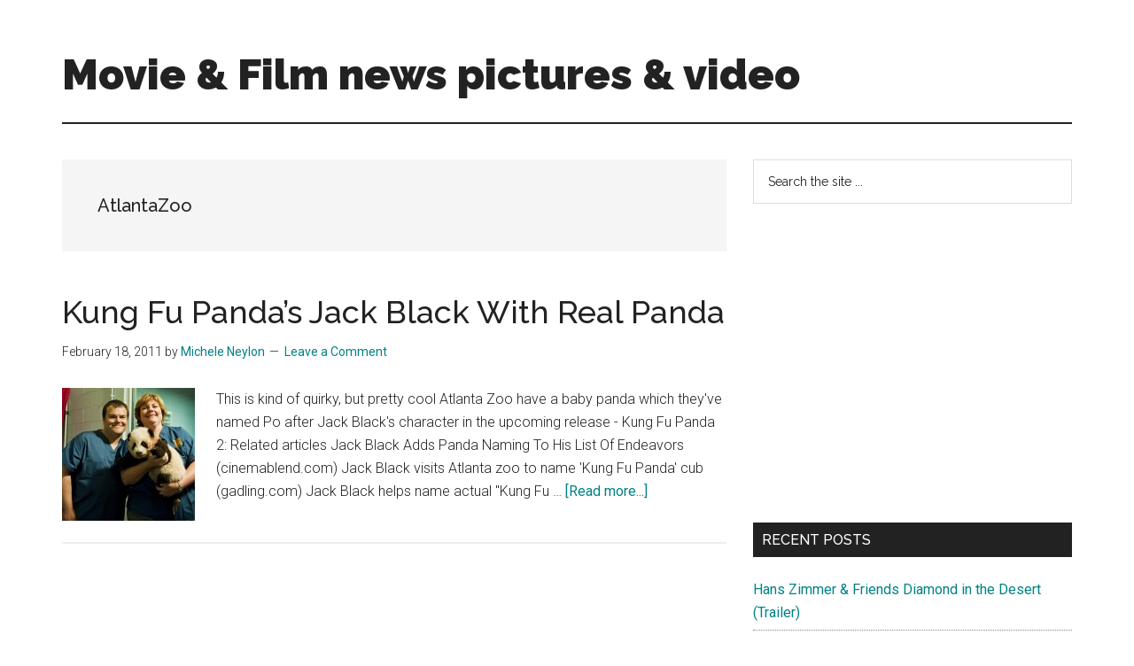

--- FILE ---
content_type: text/html; charset=UTF-8
request_url: https://comingsoon.ie/tag/atlantazoo/
body_size: 14875
content:
<!DOCTYPE html>
<html lang="en-US">
<head >
<meta charset="UTF-8" />
<meta name="viewport" content="width=device-width, initial-scale=1" />
<meta name='robots' content='index, follow, max-image-preview:large, max-snippet:-1, max-video-preview:-1' />

	<!-- This site is optimized with the Yoast SEO Premium plugin v26.6 (Yoast SEO v26.6) - https://yoast.com/wordpress/plugins/seo/ -->
	<title>AtlantaZoo Archives - Movie &amp; Film news pictures &amp; video</title>
	<link rel="canonical" href="https://comingsoon.ie/tag/atlantazoo/" />
	<meta property="og:locale" content="en_US" />
	<meta property="og:type" content="article" />
	<meta property="og:title" content="AtlantaZoo Archives" />
	<meta property="og:url" content="https://comingsoon.ie/tag/atlantazoo/" />
	<meta property="og:site_name" content="Movie &amp; Film news pictures &amp; video" />
	<meta name="twitter:card" content="summary_large_image" />
	<meta name="twitter:site" content="@filmsie" />
	<script type="application/ld+json" class="yoast-schema-graph">{"@context":"https://schema.org","@graph":[{"@type":"CollectionPage","@id":"https://comingsoon.ie/tag/atlantazoo/","url":"https://comingsoon.ie/tag/atlantazoo/","name":"AtlantaZoo Archives - Movie &amp; Film news pictures &amp; video","isPartOf":{"@id":"https://comingsoon.ie/#website"},"breadcrumb":{"@id":"https://comingsoon.ie/tag/atlantazoo/#breadcrumb"},"inLanguage":"en-US"},{"@type":"BreadcrumbList","@id":"https://comingsoon.ie/tag/atlantazoo/#breadcrumb","itemListElement":[{"@type":"ListItem","position":1,"name":"Home","item":"https://comingsoon.ie/"},{"@type":"ListItem","position":2,"name":"AtlantaZoo"}]},{"@type":"WebSite","@id":"https://comingsoon.ie/#website","url":"https://comingsoon.ie/","name":"Movie &amp; Film news pictures &amp; video","description":"Upcoming Films and movies - coming soon to a screen near you!","potentialAction":[{"@type":"SearchAction","target":{"@type":"EntryPoint","urlTemplate":"https://comingsoon.ie/?s={search_term_string}"},"query-input":{"@type":"PropertyValueSpecification","valueRequired":true,"valueName":"search_term_string"}}],"inLanguage":"en-US"}]}</script>
	<!-- / Yoast SEO Premium plugin. -->


<link rel='dns-prefetch' href='//ssl.p.jwpcdn.com' />
<link rel='dns-prefetch' href='//www.googletagmanager.com' />
<link rel='dns-prefetch' href='//fonts.googleapis.com' />
<link rel='dns-prefetch' href='//pagead2.googlesyndication.com' />
<link rel="alternate" type="application/rss+xml" title="Movie &amp; Film news pictures &amp; video &raquo; Feed" href="https://comingsoon.ie/feed/" />
<link rel="alternate" type="application/rss+xml" title="Movie &amp; Film news pictures &amp; video &raquo; Comments Feed" href="https://comingsoon.ie/comments/feed/" />
<link rel="alternate" type="application/rss+xml" title="Movie &amp; Film news pictures &amp; video &raquo; AtlantaZoo Tag Feed" href="https://comingsoon.ie/tag/atlantazoo/feed/" />
		<!-- This site uses the Google Analytics by MonsterInsights plugin v9.11.1 - Using Analytics tracking - https://www.monsterinsights.com/ -->
							<script src="//www.googletagmanager.com/gtag/js?id=G-P32ZJRPD9K"  data-cfasync="false" data-wpfc-render="false" async></script>
			<script data-cfasync="false" data-wpfc-render="false">
				var mi_version = '9.11.1';
				var mi_track_user = true;
				var mi_no_track_reason = '';
								var MonsterInsightsDefaultLocations = {"page_location":"https:\/\/comingsoon.ie\/tag\/atlantazoo\/"};
								if ( typeof MonsterInsightsPrivacyGuardFilter === 'function' ) {
					var MonsterInsightsLocations = (typeof MonsterInsightsExcludeQuery === 'object') ? MonsterInsightsPrivacyGuardFilter( MonsterInsightsExcludeQuery ) : MonsterInsightsPrivacyGuardFilter( MonsterInsightsDefaultLocations );
				} else {
					var MonsterInsightsLocations = (typeof MonsterInsightsExcludeQuery === 'object') ? MonsterInsightsExcludeQuery : MonsterInsightsDefaultLocations;
				}

								var disableStrs = [
										'ga-disable-G-P32ZJRPD9K',
									];

				/* Function to detect opted out users */
				function __gtagTrackerIsOptedOut() {
					for (var index = 0; index < disableStrs.length; index++) {
						if (document.cookie.indexOf(disableStrs[index] + '=true') > -1) {
							return true;
						}
					}

					return false;
				}

				/* Disable tracking if the opt-out cookie exists. */
				if (__gtagTrackerIsOptedOut()) {
					for (var index = 0; index < disableStrs.length; index++) {
						window[disableStrs[index]] = true;
					}
				}

				/* Opt-out function */
				function __gtagTrackerOptout() {
					for (var index = 0; index < disableStrs.length; index++) {
						document.cookie = disableStrs[index] + '=true; expires=Thu, 31 Dec 2099 23:59:59 UTC; path=/';
						window[disableStrs[index]] = true;
					}
				}

				if ('undefined' === typeof gaOptout) {
					function gaOptout() {
						__gtagTrackerOptout();
					}
				}
								window.dataLayer = window.dataLayer || [];

				window.MonsterInsightsDualTracker = {
					helpers: {},
					trackers: {},
				};
				if (mi_track_user) {
					function __gtagDataLayer() {
						dataLayer.push(arguments);
					}

					function __gtagTracker(type, name, parameters) {
						if (!parameters) {
							parameters = {};
						}

						if (parameters.send_to) {
							__gtagDataLayer.apply(null, arguments);
							return;
						}

						if (type === 'event') {
														parameters.send_to = monsterinsights_frontend.v4_id;
							var hookName = name;
							if (typeof parameters['event_category'] !== 'undefined') {
								hookName = parameters['event_category'] + ':' + name;
							}

							if (typeof MonsterInsightsDualTracker.trackers[hookName] !== 'undefined') {
								MonsterInsightsDualTracker.trackers[hookName](parameters);
							} else {
								__gtagDataLayer('event', name, parameters);
							}
							
						} else {
							__gtagDataLayer.apply(null, arguments);
						}
					}

					__gtagTracker('js', new Date());
					__gtagTracker('set', {
						'developer_id.dZGIzZG': true,
											});
					if ( MonsterInsightsLocations.page_location ) {
						__gtagTracker('set', MonsterInsightsLocations);
					}
										__gtagTracker('config', 'G-P32ZJRPD9K', {"forceSSL":"true","anonymize_ip":"true"} );
										window.gtag = __gtagTracker;										(function () {
						/* https://developers.google.com/analytics/devguides/collection/analyticsjs/ */
						/* ga and __gaTracker compatibility shim. */
						var noopfn = function () {
							return null;
						};
						var newtracker = function () {
							return new Tracker();
						};
						var Tracker = function () {
							return null;
						};
						var p = Tracker.prototype;
						p.get = noopfn;
						p.set = noopfn;
						p.send = function () {
							var args = Array.prototype.slice.call(arguments);
							args.unshift('send');
							__gaTracker.apply(null, args);
						};
						var __gaTracker = function () {
							var len = arguments.length;
							if (len === 0) {
								return;
							}
							var f = arguments[len - 1];
							if (typeof f !== 'object' || f === null || typeof f.hitCallback !== 'function') {
								if ('send' === arguments[0]) {
									var hitConverted, hitObject = false, action;
									if ('event' === arguments[1]) {
										if ('undefined' !== typeof arguments[3]) {
											hitObject = {
												'eventAction': arguments[3],
												'eventCategory': arguments[2],
												'eventLabel': arguments[4],
												'value': arguments[5] ? arguments[5] : 1,
											}
										}
									}
									if ('pageview' === arguments[1]) {
										if ('undefined' !== typeof arguments[2]) {
											hitObject = {
												'eventAction': 'page_view',
												'page_path': arguments[2],
											}
										}
									}
									if (typeof arguments[2] === 'object') {
										hitObject = arguments[2];
									}
									if (typeof arguments[5] === 'object') {
										Object.assign(hitObject, arguments[5]);
									}
									if ('undefined' !== typeof arguments[1].hitType) {
										hitObject = arguments[1];
										if ('pageview' === hitObject.hitType) {
											hitObject.eventAction = 'page_view';
										}
									}
									if (hitObject) {
										action = 'timing' === arguments[1].hitType ? 'timing_complete' : hitObject.eventAction;
										hitConverted = mapArgs(hitObject);
										__gtagTracker('event', action, hitConverted);
									}
								}
								return;
							}

							function mapArgs(args) {
								var arg, hit = {};
								var gaMap = {
									'eventCategory': 'event_category',
									'eventAction': 'event_action',
									'eventLabel': 'event_label',
									'eventValue': 'event_value',
									'nonInteraction': 'non_interaction',
									'timingCategory': 'event_category',
									'timingVar': 'name',
									'timingValue': 'value',
									'timingLabel': 'event_label',
									'page': 'page_path',
									'location': 'page_location',
									'title': 'page_title',
									'referrer' : 'page_referrer',
								};
								for (arg in args) {
																		if (!(!args.hasOwnProperty(arg) || !gaMap.hasOwnProperty(arg))) {
										hit[gaMap[arg]] = args[arg];
									} else {
										hit[arg] = args[arg];
									}
								}
								return hit;
							}

							try {
								f.hitCallback();
							} catch (ex) {
							}
						};
						__gaTracker.create = newtracker;
						__gaTracker.getByName = newtracker;
						__gaTracker.getAll = function () {
							return [];
						};
						__gaTracker.remove = noopfn;
						__gaTracker.loaded = true;
						window['__gaTracker'] = __gaTracker;
					})();
									} else {
										console.log("");
					(function () {
						function __gtagTracker() {
							return null;
						}

						window['__gtagTracker'] = __gtagTracker;
						window['gtag'] = __gtagTracker;
					})();
									}
			</script>
							<!-- / Google Analytics by MonsterInsights -->
		<!-- comingsoon.ie is managing ads with Advanced Ads 2.0.14 – https://wpadvancedads.com/ --><script id="comin-ready">
			window.advanced_ads_ready=function(e,a){a=a||"complete";var d=function(e){return"interactive"===a?"loading"!==e:"complete"===e};d(document.readyState)?e():document.addEventListener("readystatechange",(function(a){d(a.target.readyState)&&e()}),{once:"interactive"===a})},window.advanced_ads_ready_queue=window.advanced_ads_ready_queue||[];		</script>
		<style id='wp-img-auto-sizes-contain-inline-css'>
img:is([sizes=auto i],[sizes^="auto," i]){contain-intrinsic-size:3000px 1500px}
/*# sourceURL=wp-img-auto-sizes-contain-inline-css */
</style>
<link rel='stylesheet' id='magazine-pro-css' href='https://comingsoon.ie/wp-content/themes/magazine-pro/style.css?ver=3.7.0' media='all' />
<style id='wp-emoji-styles-inline-css'>

	img.wp-smiley, img.emoji {
		display: inline !important;
		border: none !important;
		box-shadow: none !important;
		height: 1em !important;
		width: 1em !important;
		margin: 0 0.07em !important;
		vertical-align: -0.1em !important;
		background: none !important;
		padding: 0 !important;
	}
/*# sourceURL=wp-emoji-styles-inline-css */
</style>
<style id='wp-block-library-inline-css'>
:root{--wp-block-synced-color:#7a00df;--wp-block-synced-color--rgb:122,0,223;--wp-bound-block-color:var(--wp-block-synced-color);--wp-editor-canvas-background:#ddd;--wp-admin-theme-color:#007cba;--wp-admin-theme-color--rgb:0,124,186;--wp-admin-theme-color-darker-10:#006ba1;--wp-admin-theme-color-darker-10--rgb:0,107,160.5;--wp-admin-theme-color-darker-20:#005a87;--wp-admin-theme-color-darker-20--rgb:0,90,135;--wp-admin-border-width-focus:2px}@media (min-resolution:192dpi){:root{--wp-admin-border-width-focus:1.5px}}.wp-element-button{cursor:pointer}:root .has-very-light-gray-background-color{background-color:#eee}:root .has-very-dark-gray-background-color{background-color:#313131}:root .has-very-light-gray-color{color:#eee}:root .has-very-dark-gray-color{color:#313131}:root .has-vivid-green-cyan-to-vivid-cyan-blue-gradient-background{background:linear-gradient(135deg,#00d084,#0693e3)}:root .has-purple-crush-gradient-background{background:linear-gradient(135deg,#34e2e4,#4721fb 50%,#ab1dfe)}:root .has-hazy-dawn-gradient-background{background:linear-gradient(135deg,#faaca8,#dad0ec)}:root .has-subdued-olive-gradient-background{background:linear-gradient(135deg,#fafae1,#67a671)}:root .has-atomic-cream-gradient-background{background:linear-gradient(135deg,#fdd79a,#004a59)}:root .has-nightshade-gradient-background{background:linear-gradient(135deg,#330968,#31cdcf)}:root .has-midnight-gradient-background{background:linear-gradient(135deg,#020381,#2874fc)}:root{--wp--preset--font-size--normal:16px;--wp--preset--font-size--huge:42px}.has-regular-font-size{font-size:1em}.has-larger-font-size{font-size:2.625em}.has-normal-font-size{font-size:var(--wp--preset--font-size--normal)}.has-huge-font-size{font-size:var(--wp--preset--font-size--huge)}.has-text-align-center{text-align:center}.has-text-align-left{text-align:left}.has-text-align-right{text-align:right}.has-fit-text{white-space:nowrap!important}#end-resizable-editor-section{display:none}.aligncenter{clear:both}.items-justified-left{justify-content:flex-start}.items-justified-center{justify-content:center}.items-justified-right{justify-content:flex-end}.items-justified-space-between{justify-content:space-between}.screen-reader-text{border:0;clip-path:inset(50%);height:1px;margin:-1px;overflow:hidden;padding:0;position:absolute;width:1px;word-wrap:normal!important}.screen-reader-text:focus{background-color:#ddd;clip-path:none;color:#444;display:block;font-size:1em;height:auto;left:5px;line-height:normal;padding:15px 23px 14px;text-decoration:none;top:5px;width:auto;z-index:100000}html :where(.has-border-color){border-style:solid}html :where([style*=border-top-color]){border-top-style:solid}html :where([style*=border-right-color]){border-right-style:solid}html :where([style*=border-bottom-color]){border-bottom-style:solid}html :where([style*=border-left-color]){border-left-style:solid}html :where([style*=border-width]){border-style:solid}html :where([style*=border-top-width]){border-top-style:solid}html :where([style*=border-right-width]){border-right-style:solid}html :where([style*=border-bottom-width]){border-bottom-style:solid}html :where([style*=border-left-width]){border-left-style:solid}html :where(img[class*=wp-image-]){height:auto;max-width:100%}:where(figure){margin:0 0 1em}html :where(.is-position-sticky){--wp-admin--admin-bar--position-offset:var(--wp-admin--admin-bar--height,0px)}@media screen and (max-width:600px){html :where(.is-position-sticky){--wp-admin--admin-bar--position-offset:0px}}

/*# sourceURL=wp-block-library-inline-css */
</style><style id='global-styles-inline-css'>
:root{--wp--preset--aspect-ratio--square: 1;--wp--preset--aspect-ratio--4-3: 4/3;--wp--preset--aspect-ratio--3-4: 3/4;--wp--preset--aspect-ratio--3-2: 3/2;--wp--preset--aspect-ratio--2-3: 2/3;--wp--preset--aspect-ratio--16-9: 16/9;--wp--preset--aspect-ratio--9-16: 9/16;--wp--preset--color--black: #000000;--wp--preset--color--cyan-bluish-gray: #abb8c3;--wp--preset--color--white: #ffffff;--wp--preset--color--pale-pink: #f78da7;--wp--preset--color--vivid-red: #cf2e2e;--wp--preset--color--luminous-vivid-orange: #ff6900;--wp--preset--color--luminous-vivid-amber: #fcb900;--wp--preset--color--light-green-cyan: #7bdcb5;--wp--preset--color--vivid-green-cyan: #00d084;--wp--preset--color--pale-cyan-blue: #8ed1fc;--wp--preset--color--vivid-cyan-blue: #0693e3;--wp--preset--color--vivid-purple: #9b51e0;--wp--preset--color--theme-primary: #008285;--wp--preset--color--theme-secondary: #008285;--wp--preset--gradient--vivid-cyan-blue-to-vivid-purple: linear-gradient(135deg,rgb(6,147,227) 0%,rgb(155,81,224) 100%);--wp--preset--gradient--light-green-cyan-to-vivid-green-cyan: linear-gradient(135deg,rgb(122,220,180) 0%,rgb(0,208,130) 100%);--wp--preset--gradient--luminous-vivid-amber-to-luminous-vivid-orange: linear-gradient(135deg,rgb(252,185,0) 0%,rgb(255,105,0) 100%);--wp--preset--gradient--luminous-vivid-orange-to-vivid-red: linear-gradient(135deg,rgb(255,105,0) 0%,rgb(207,46,46) 100%);--wp--preset--gradient--very-light-gray-to-cyan-bluish-gray: linear-gradient(135deg,rgb(238,238,238) 0%,rgb(169,184,195) 100%);--wp--preset--gradient--cool-to-warm-spectrum: linear-gradient(135deg,rgb(74,234,220) 0%,rgb(151,120,209) 20%,rgb(207,42,186) 40%,rgb(238,44,130) 60%,rgb(251,105,98) 80%,rgb(254,248,76) 100%);--wp--preset--gradient--blush-light-purple: linear-gradient(135deg,rgb(255,206,236) 0%,rgb(152,150,240) 100%);--wp--preset--gradient--blush-bordeaux: linear-gradient(135deg,rgb(254,205,165) 0%,rgb(254,45,45) 50%,rgb(107,0,62) 100%);--wp--preset--gradient--luminous-dusk: linear-gradient(135deg,rgb(255,203,112) 0%,rgb(199,81,192) 50%,rgb(65,88,208) 100%);--wp--preset--gradient--pale-ocean: linear-gradient(135deg,rgb(255,245,203) 0%,rgb(182,227,212) 50%,rgb(51,167,181) 100%);--wp--preset--gradient--electric-grass: linear-gradient(135deg,rgb(202,248,128) 0%,rgb(113,206,126) 100%);--wp--preset--gradient--midnight: linear-gradient(135deg,rgb(2,3,129) 0%,rgb(40,116,252) 100%);--wp--preset--font-size--small: 12px;--wp--preset--font-size--medium: 20px;--wp--preset--font-size--large: 20px;--wp--preset--font-size--x-large: 42px;--wp--preset--font-size--normal: 16px;--wp--preset--font-size--larger: 24px;--wp--preset--spacing--20: 0.44rem;--wp--preset--spacing--30: 0.67rem;--wp--preset--spacing--40: 1rem;--wp--preset--spacing--50: 1.5rem;--wp--preset--spacing--60: 2.25rem;--wp--preset--spacing--70: 3.38rem;--wp--preset--spacing--80: 5.06rem;--wp--preset--shadow--natural: 6px 6px 9px rgba(0, 0, 0, 0.2);--wp--preset--shadow--deep: 12px 12px 50px rgba(0, 0, 0, 0.4);--wp--preset--shadow--sharp: 6px 6px 0px rgba(0, 0, 0, 0.2);--wp--preset--shadow--outlined: 6px 6px 0px -3px rgb(255, 255, 255), 6px 6px rgb(0, 0, 0);--wp--preset--shadow--crisp: 6px 6px 0px rgb(0, 0, 0);}:where(.is-layout-flex){gap: 0.5em;}:where(.is-layout-grid){gap: 0.5em;}body .is-layout-flex{display: flex;}.is-layout-flex{flex-wrap: wrap;align-items: center;}.is-layout-flex > :is(*, div){margin: 0;}body .is-layout-grid{display: grid;}.is-layout-grid > :is(*, div){margin: 0;}:where(.wp-block-columns.is-layout-flex){gap: 2em;}:where(.wp-block-columns.is-layout-grid){gap: 2em;}:where(.wp-block-post-template.is-layout-flex){gap: 1.25em;}:where(.wp-block-post-template.is-layout-grid){gap: 1.25em;}.has-black-color{color: var(--wp--preset--color--black) !important;}.has-cyan-bluish-gray-color{color: var(--wp--preset--color--cyan-bluish-gray) !important;}.has-white-color{color: var(--wp--preset--color--white) !important;}.has-pale-pink-color{color: var(--wp--preset--color--pale-pink) !important;}.has-vivid-red-color{color: var(--wp--preset--color--vivid-red) !important;}.has-luminous-vivid-orange-color{color: var(--wp--preset--color--luminous-vivid-orange) !important;}.has-luminous-vivid-amber-color{color: var(--wp--preset--color--luminous-vivid-amber) !important;}.has-light-green-cyan-color{color: var(--wp--preset--color--light-green-cyan) !important;}.has-vivid-green-cyan-color{color: var(--wp--preset--color--vivid-green-cyan) !important;}.has-pale-cyan-blue-color{color: var(--wp--preset--color--pale-cyan-blue) !important;}.has-vivid-cyan-blue-color{color: var(--wp--preset--color--vivid-cyan-blue) !important;}.has-vivid-purple-color{color: var(--wp--preset--color--vivid-purple) !important;}.has-black-background-color{background-color: var(--wp--preset--color--black) !important;}.has-cyan-bluish-gray-background-color{background-color: var(--wp--preset--color--cyan-bluish-gray) !important;}.has-white-background-color{background-color: var(--wp--preset--color--white) !important;}.has-pale-pink-background-color{background-color: var(--wp--preset--color--pale-pink) !important;}.has-vivid-red-background-color{background-color: var(--wp--preset--color--vivid-red) !important;}.has-luminous-vivid-orange-background-color{background-color: var(--wp--preset--color--luminous-vivid-orange) !important;}.has-luminous-vivid-amber-background-color{background-color: var(--wp--preset--color--luminous-vivid-amber) !important;}.has-light-green-cyan-background-color{background-color: var(--wp--preset--color--light-green-cyan) !important;}.has-vivid-green-cyan-background-color{background-color: var(--wp--preset--color--vivid-green-cyan) !important;}.has-pale-cyan-blue-background-color{background-color: var(--wp--preset--color--pale-cyan-blue) !important;}.has-vivid-cyan-blue-background-color{background-color: var(--wp--preset--color--vivid-cyan-blue) !important;}.has-vivid-purple-background-color{background-color: var(--wp--preset--color--vivid-purple) !important;}.has-black-border-color{border-color: var(--wp--preset--color--black) !important;}.has-cyan-bluish-gray-border-color{border-color: var(--wp--preset--color--cyan-bluish-gray) !important;}.has-white-border-color{border-color: var(--wp--preset--color--white) !important;}.has-pale-pink-border-color{border-color: var(--wp--preset--color--pale-pink) !important;}.has-vivid-red-border-color{border-color: var(--wp--preset--color--vivid-red) !important;}.has-luminous-vivid-orange-border-color{border-color: var(--wp--preset--color--luminous-vivid-orange) !important;}.has-luminous-vivid-amber-border-color{border-color: var(--wp--preset--color--luminous-vivid-amber) !important;}.has-light-green-cyan-border-color{border-color: var(--wp--preset--color--light-green-cyan) !important;}.has-vivid-green-cyan-border-color{border-color: var(--wp--preset--color--vivid-green-cyan) !important;}.has-pale-cyan-blue-border-color{border-color: var(--wp--preset--color--pale-cyan-blue) !important;}.has-vivid-cyan-blue-border-color{border-color: var(--wp--preset--color--vivid-cyan-blue) !important;}.has-vivid-purple-border-color{border-color: var(--wp--preset--color--vivid-purple) !important;}.has-vivid-cyan-blue-to-vivid-purple-gradient-background{background: var(--wp--preset--gradient--vivid-cyan-blue-to-vivid-purple) !important;}.has-light-green-cyan-to-vivid-green-cyan-gradient-background{background: var(--wp--preset--gradient--light-green-cyan-to-vivid-green-cyan) !important;}.has-luminous-vivid-amber-to-luminous-vivid-orange-gradient-background{background: var(--wp--preset--gradient--luminous-vivid-amber-to-luminous-vivid-orange) !important;}.has-luminous-vivid-orange-to-vivid-red-gradient-background{background: var(--wp--preset--gradient--luminous-vivid-orange-to-vivid-red) !important;}.has-very-light-gray-to-cyan-bluish-gray-gradient-background{background: var(--wp--preset--gradient--very-light-gray-to-cyan-bluish-gray) !important;}.has-cool-to-warm-spectrum-gradient-background{background: var(--wp--preset--gradient--cool-to-warm-spectrum) !important;}.has-blush-light-purple-gradient-background{background: var(--wp--preset--gradient--blush-light-purple) !important;}.has-blush-bordeaux-gradient-background{background: var(--wp--preset--gradient--blush-bordeaux) !important;}.has-luminous-dusk-gradient-background{background: var(--wp--preset--gradient--luminous-dusk) !important;}.has-pale-ocean-gradient-background{background: var(--wp--preset--gradient--pale-ocean) !important;}.has-electric-grass-gradient-background{background: var(--wp--preset--gradient--electric-grass) !important;}.has-midnight-gradient-background{background: var(--wp--preset--gradient--midnight) !important;}.has-small-font-size{font-size: var(--wp--preset--font-size--small) !important;}.has-medium-font-size{font-size: var(--wp--preset--font-size--medium) !important;}.has-large-font-size{font-size: var(--wp--preset--font-size--large) !important;}.has-x-large-font-size{font-size: var(--wp--preset--font-size--x-large) !important;}
/*# sourceURL=global-styles-inline-css */
</style>

<style id='classic-theme-styles-inline-css'>
/*! This file is auto-generated */
.wp-block-button__link{color:#fff;background-color:#32373c;border-radius:9999px;box-shadow:none;text-decoration:none;padding:calc(.667em + 2px) calc(1.333em + 2px);font-size:1.125em}.wp-block-file__button{background:#32373c;color:#fff;text-decoration:none}
/*# sourceURL=/wp-includes/css/classic-themes.min.css */
</style>
<link rel='stylesheet' id='titan-adminbar-styles-css' href='https://comingsoon.ie/wp-content/plugins/anti-spam/assets/css/admin-bar.css?ver=7.4.0' media='all' />
<link rel='stylesheet' id='crp-style-rounded-thumbs-css' href='https://comingsoon.ie/wp-content/plugins/contextual-related-posts/css/rounded-thumbs.min.css?ver=4.1.0' media='all' />
<style id='crp-style-rounded-thumbs-inline-css'>

			.crp_related.crp-rounded-thumbs a {
				width: 150px;
                height: 150px;
				text-decoration: none;
			}
			.crp_related.crp-rounded-thumbs img {
				max-width: 150px;
				margin: auto;
			}
			.crp_related.crp-rounded-thumbs .crp_title {
				width: 100%;
			}
			
/*# sourceURL=crp-style-rounded-thumbs-inline-css */
</style>
<link rel='stylesheet' id='dashicons-css' href='https://comingsoon.ie/wp-includes/css/dashicons.min.css?ver=ad23598ff14c57522ecd31b40b35d96e' media='all' />
<link crossorigin="anonymous" rel='stylesheet' id='magazine-pro-fonts-css' href='https://fonts.googleapis.com/css?family=Roboto%3A300%2C400%7CRaleway%3A400%2C500%2C900&#038;ver=3.7.0' media='all' />
<link rel='stylesheet' id='magazine-pro-gutenberg-css' href='https://comingsoon.ie/wp-content/themes/magazine-pro/lib/gutenberg/front-end.css?ver=3.7.0' media='all' />
<style id='magazine-pro-gutenberg-inline-css'>
.gb-block-post-grid .gb-block-post-grid-more-link:hover,
.gb-block-post-grid header .gb-block-post-grid-title a:hover {
	color: #008285;
}

.button-more-link.gb-block-post-grid .gb-block-post-grid-more-link:hover,
.gb-block-post-grid .is-grid .gb-block-post-grid-image a .gb-block-post-grid-date,
.site-container .wp-block-button .wp-block-button__link {
	background-color: #008285;
	color: #ffffff;
}

.button-more-link.gb-block-post-grid .gb-block-post-grid-more-link:hover,
.wp-block-button .wp-block-button__link:not(.has-background),
.wp-block-button .wp-block-button__link:not(.has-background):focus,
.wp-block-button .wp-block-button__link:not(.has-background):hover {
	color: #ffffff;
}

.site-container .wp-block-button.is-style-outline .wp-block-button__link {
	color: #008285;
}

.site-container .wp-block-button.is-style-outline .wp-block-button__link:focus,
.site-container .wp-block-button.is-style-outline .wp-block-button__link:hover {
	color: #23a5a8;
}

.site-container .wp-block-pullquote.is-style-solid-color {
	background-color: #008285;
}		.site-container .has-small-font-size {
			font-size: 12px;
		}		.site-container .has-normal-font-size {
			font-size: 16px;
		}		.site-container .has-large-font-size {
			font-size: 20px;
		}		.site-container .has-larger-font-size {
			font-size: 24px;
		}		.site-container .has-theme-primary-color,
		.site-container .wp-block-button .wp-block-button__link.has-theme-primary-color,
		.site-container .wp-block-button.is-style-outline .wp-block-button__link.has-theme-primary-color {
			color: #008285;
		}
		.site-container .has-theme-primary-background-color,
		.site-container .wp-block-button .wp-block-button__link.has-theme-primary-background-color,
		.site-container .wp-block-pullquote.is-style-solid-color.has-theme-primary-background-color {
			background-color: #008285;
		}		.site-container .has-theme-secondary-color,
		.site-container .wp-block-button .wp-block-button__link.has-theme-secondary-color,
		.site-container .wp-block-button.is-style-outline .wp-block-button__link.has-theme-secondary-color {
			color: #008285;
		}
		.site-container .has-theme-secondary-background-color,
		.site-container .wp-block-button .wp-block-button__link.has-theme-secondary-background-color,
		.site-container .wp-block-pullquote.is-style-solid-color.has-theme-secondary-background-color {
			background-color: #008285;
		}
/*# sourceURL=magazine-pro-gutenberg-inline-css */
</style>
<link rel='stylesheet' id='lightboxStyle-css' href='https://comingsoon.ie/wp-content/plugins/lightbox-plus/css/shadowed/colorbox.min.css?ver=2.7.2' media='screen' />
<script src="https://comingsoon.ie/wp-content/plugins/google-analytics-for-wordpress/assets/js/frontend-gtag.min.js?ver=9.11.1" id="monsterinsights-frontend-script-js" async data-wp-strategy="async"></script>
<script data-cfasync="false" data-wpfc-render="false" id='monsterinsights-frontend-script-js-extra'>var monsterinsights_frontend = {"js_events_tracking":"true","download_extensions":"pdf,doc,ppt,xls,zip,docx,pptx,xlsx","inbound_paths":"[]","home_url":"https:\/\/comingsoon.ie","hash_tracking":"false","v4_id":"G-P32ZJRPD9K"};</script>
<script src="https://ssl.p.jwpcdn.com/6/12/jwplayer.js?ver=ad23598ff14c57522ecd31b40b35d96e" id="jwplayer-js"></script>
<script src="https://comingsoon.ie/wp-includes/js/jquery/jquery.min.js?ver=3.7.1" id="jquery-core-js"></script>
<script src="https://comingsoon.ie/wp-includes/js/jquery/jquery-migrate.min.js?ver=3.4.1" id="jquery-migrate-js"></script>

<!-- Google tag (gtag.js) snippet added by Site Kit -->
<!-- Google Analytics snippet added by Site Kit -->
<script src="https://www.googletagmanager.com/gtag/js?id=GT-TNH3MJ2" id="google_gtagjs-js" async></script>
<script id="google_gtagjs-js-after">
window.dataLayer = window.dataLayer || [];function gtag(){dataLayer.push(arguments);}
gtag("set","linker",{"domains":["comingsoon.ie"]});
gtag("js", new Date());
gtag("set", "developer_id.dZTNiMT", true);
gtag("config", "GT-TNH3MJ2");
//# sourceURL=google_gtagjs-js-after
</script>
<link rel="https://api.w.org/" href="https://comingsoon.ie/wp-json/" /><link rel="alternate" title="JSON" type="application/json" href="https://comingsoon.ie/wp-json/wp/v2/tags/63" /><link rel="EditURI" type="application/rsd+xml" title="RSD" href="https://comingsoon.ie/xmlrpc.php?rsd" />

<meta name="generator" content="Site Kit by Google 1.168.0" /><script type="text/javascript">jwplayer.defaults = { "ph": 2 };</script>
            <script type="text/javascript">
            if (typeof(jwp6AddLoadEvent) == 'undefined') {
                function jwp6AddLoadEvent(func) {
                    var oldonload = window.onload;
                    if (typeof window.onload != 'function') {
                        window.onload = func;
                    } else {
                        window.onload = function() {
                            if (oldonload) {
                                oldonload();
                            }
                            func();
                        }
                    }
                }
            }
            </script>

            <script>
			document.addEventListener( "DOMContentLoaded", function() {
				var div, i,
					youtubePlayers = document.getElementsByClassName( "video-seo-youtube-player" );
				for ( i = 0; i < youtubePlayers.length; i++ ) {
					div = document.createElement( "div" );
					div.className = "video-seo-youtube-embed-loader";
					div.setAttribute( "data-id", youtubePlayers[ i ].dataset.id );
					div.setAttribute( "tabindex", "0" );
					div.setAttribute( "role", "button" );
					div.setAttribute(
						"aria-label", "Load YouTube video"
					);
					div.innerHTML = videoSEOGenerateYouTubeThumbnail( youtubePlayers[ i ].dataset.id );
					div.addEventListener( "click", videoSEOGenerateYouTubeIframe );
					div.addEventListener( "keydown", videoSEOYouTubeThumbnailHandleKeydown );
					div.addEventListener( "keyup", videoSEOYouTubeThumbnailHandleKeyup );
					youtubePlayers[ i ].appendChild( div );
				}
			} );

			function videoSEOGenerateYouTubeThumbnail( id ) {
				var thumbnail = '<picture class="video-seo-youtube-picture">\n' +
					'<source class="video-seo-source-to-maybe-replace" media="(min-width: 801px)" srcset="https://i.ytimg.com/vi/' + id + '/maxresdefault.jpg" >\n' +
					'<source class="video-seo-source-hq" media="(max-width: 800px)" srcset="https://i.ytimg.com/vi/' + id + '/hqdefault.jpg">\n' +
					'<img onload="videoSEOMaybeReplaceMaxResSourceWithHqSource( event );" src="https://i.ytimg.com/vi/' + id + '/hqdefault.jpg" width="480" height="360" loading="eager" alt="">\n' +
					'</picture>\n',
					play = '<div class="video-seo-youtube-player-play"></div>';
				return thumbnail.replace( "ID", id ) + play;
			}

			function videoSEOMaybeReplaceMaxResSourceWithHqSource( event ) {
				var sourceMaxRes,
					sourceHighQuality,
					loadedThumbnail = event.target,
					parent = loadedThumbnail.parentNode;

				if ( loadedThumbnail.naturalWidth < 150 ) {
					sourceMaxRes = parent.querySelector(".video-seo-source-to-maybe-replace");
					sourceHighQuality = parent.querySelector(".video-seo-source-hq");
					sourceMaxRes.srcset = sourceHighQuality.srcset;
					parent.className = "video-seo-youtube-picture video-seo-youtube-picture-replaced-srcset";
				}
			}

			function videoSEOYouTubeThumbnailHandleKeydown( event ) {
				if ( event.keyCode !== 13 && event.keyCode !== 32 ) {
					return;
				}

				if ( event.keyCode === 13 ) {
					videoSEOGenerateYouTubeIframe( event );
				}

				if ( event.keyCode === 32 ) {
					event.preventDefault();
				}
			}

			function videoSEOYouTubeThumbnailHandleKeyup( event ) {
				if ( event.keyCode !== 32 ) {
					return;
				}

				videoSEOGenerateYouTubeIframe( event );
			}

			function videoSEOGenerateYouTubeIframe( event ) {
				var el = ( event.type === "click" ) ? this : event.target,
					iframe = document.createElement( "iframe" );

				iframe.setAttribute( "src", "https://www.youtube.com/embed/" + el.dataset.id + "?autoplay=1&enablejsapi=1&origin=https%3A%2F%2Fcomingsoon.ie" );
				iframe.setAttribute( "frameborder", "0" );
				iframe.setAttribute( "allowfullscreen", "1" );
				iframe.setAttribute( "allow", "accelerometer; autoplay; clipboard-write; encrypted-media; gyroscope; picture-in-picture" );
				el.parentNode.replaceChild( iframe, el );
			}
		</script><link rel="pingback" href="https://comingsoon.ie/xmlrpc.php" />
<!-- Global site tag (gtag.js) - Google Analytics -->
<script async src="https://www.googletagmanager.com/gtag/js?id=UA-1981089-27"></script>
<script>
  window.dataLayer = window.dataLayer || [];
  function gtag(){dataLayer.push(arguments);}
  gtag('js', new Date());

  gtag('config', 'UA-1981089-27');
</script>

<script async src="http://pagead2.googlesyndication.com/pagead/js/adsbygoogle.js"></script>
<script>
(adsbygoogle = window.adsbygoogle || []).push({
google_ad_client: "ca-pub-9949592080436209",
enable_page_level_ads: true,
tag_partner: "genesis"
});
</script>
<!-- Google AdSense meta tags added by Site Kit -->
<meta name="google-adsense-platform-account" content="ca-host-pub-2644536267352236">
<meta name="google-adsense-platform-domain" content="sitekit.withgoogle.com">
<!-- End Google AdSense meta tags added by Site Kit -->
<style>.recentcomments a{display:inline !important;padding:0 !important;margin:0 !important;}</style><!-- There is no amphtml version available for this URL. -->
<!-- Google AdSense snippet added by Site Kit -->
<script async src="https://pagead2.googlesyndication.com/pagead/js/adsbygoogle.js?client=ca-pub-9949592080436209&amp;host=ca-host-pub-2644536267352236" crossorigin="anonymous"></script>

<!-- End Google AdSense snippet added by Site Kit -->
<script  async src="https://pagead2.googlesyndication.com/pagead/js/adsbygoogle.js?client=ca-pub-9949592080436209" crossorigin="anonymous"></script><link rel="icon" href="https://comingsoon.ie/wp-content/uploads/2011/02/comingsoon-logo1-150x139.png" sizes="32x32" />
<link rel="icon" href="https://comingsoon.ie/wp-content/uploads/2011/02/comingsoon-logo1.png" sizes="192x192" />
<link rel="apple-touch-icon" href="https://comingsoon.ie/wp-content/uploads/2011/02/comingsoon-logo1.png" />
<meta name="msapplication-TileImage" content="https://comingsoon.ie/wp-content/uploads/2011/02/comingsoon-logo1.png" />
</head>
<body class="archive tag tag-atlantazoo tag-63 wp-embed-responsive wp-theme-genesis wp-child-theme-magazine-pro content-sidebar genesis-breadcrumbs-hidden genesis-footer-widgets-hidden aa-prefix-comin-"><div class="site-container"><ul class="genesis-skip-link"><li><a href="#genesis-content" class="screen-reader-shortcut"> Skip to main content</a></li><li><a href="#genesis-sidebar-primary" class="screen-reader-shortcut"> Skip to primary sidebar</a></li></ul><header class="site-header"><div class="wrap"><div class="title-area"><p class="site-title"><a href="https://comingsoon.ie/">Movie &amp; Film news pictures &amp; video</a></p><p class="site-description">Upcoming Films and movies - coming soon to a screen near you!</p></div><div class="widget-area header-widget-area"><section id="text-3" class="widget widget_text"><div class="widget-wrap">			<div class="textwidget"><script async src="//pagead2.googlesyndication.com/pagead/js/adsbygoogle.js"></script>
<!-- comingsoon-responsive -->
<ins class="adsbygoogle"
     style="display:block"
     data-ad-client="ca-pub-9949592080436209"
     data-ad-slot="5716952046"
     data-ad-format="auto"></ins>
<script>
(adsbygoogle = window.adsbygoogle || []).push({});
</script></div>
		</div></section>
</div></div></header><div class="site-inner"><div class="content-sidebar-wrap"><main class="content" id="genesis-content"><div class="archive-description taxonomy-archive-description taxonomy-description"><h1 class="archive-title">AtlantaZoo</h1></div><article class="post-64 post type-post status-publish format-standard category-animation category-photos tag-animation-2 tag-atlantazoo tag-dreamworks tag-jack-black tag-kung-fu-panda tag-po entry has-post-thumbnail" aria-label="Kung Fu Panda&#8217;s Jack Black With Real Panda"><header class="entry-header"><h2 class="entry-title"><a class="entry-title-link" rel="bookmark" href="https://comingsoon.ie/kung-fu-pandas-jack-black-with-real-panda/">Kung Fu Panda&#8217;s Jack Black With Real Panda</a></h2>
<p class="entry-meta"><time class="entry-time">February 18, 2011</time> by <span class="entry-author"><a href="https://comingsoon.ie/author/mneylon/" class="entry-author-link" rel="author"><span class="entry-author-name">Michele Neylon</span></a></span> <span class="entry-comments-link"><a href="https://comingsoon.ie/kung-fu-pandas-jack-black-with-real-panda/#respond">Leave a Comment</a></span> </p></header><div class="entry-content"><a class="entry-image-link" href="https://comingsoon.ie/kung-fu-pandas-jack-black-with-real-panda/" aria-hidden="true" tabindex="-1"><img width="150" height="150" src="https://comingsoon.ie/wp-content/uploads/2011/02/110215_kungfupanda-001-150x150.jpg" class="alignleft post-image entry-image" alt="" decoding="async" /></a><p>This is kind of quirky, but pretty cool

Atlanta Zoo have a baby panda which they've named Po after Jack Black's character in the upcoming release - Kung Fu Panda 2:


Related articles

	Jack Black Adds Panda Naming To His List Of Endeavors (cinemablend.com)
	Jack Black visits Atlanta zoo to name 'Kung Fu Panda' cub (gadling.com)
	Jack Black helps name actual "Kung Fu &#x02026; <a href="https://comingsoon.ie/kung-fu-pandas-jack-black-with-real-panda/" class="more-link">[Read more...] <span class="screen-reader-text">about Kung Fu Panda&#8217;s Jack Black With Real Panda</span></a></p></div></article></main><aside class="sidebar sidebar-primary widget-area" role="complementary" aria-label="Primary Sidebar" id="genesis-sidebar-primary"><h2 class="genesis-sidebar-title screen-reader-text">Primary Sidebar</h2><section id="search-3" class="widget widget_search"><div class="widget-wrap"><form class="search-form" method="get" action="https://comingsoon.ie/" role="search"><label class="search-form-label screen-reader-text" for="searchform-1">Search the site ...</label><input class="search-form-input" type="search" name="s" id="searchform-1" placeholder="Search the site ..."><input class="search-form-submit" type="submit" value="Search"><meta content="https://comingsoon.ie/?s={s}"></form></div></section>
<section id="text-5" class="widget widget_text"><div class="widget-wrap">			<div class="textwidget"><script async src="//pagead2.googlesyndication.com/pagead/js/adsbygoogle.js"></script>
<!-- comingsoon-responsive -->
<ins class="adsbygoogle"
     style="display:block"
     data-ad-client="ca-pub-9949592080436209"
     data-ad-slot="5716952046"
     data-ad-format="auto"></ins>
<script>
(adsbygoogle = window.adsbygoogle || []).push({});
</script></div>
		</div></section>

		<section id="recent-posts-4" class="widget widget_recent_entries"><div class="widget-wrap">
		<h3 class="widgettitle widget-title">Recent Posts</h3>

		<ul>
											<li>
					<a href="https://comingsoon.ie/hans-zimmer-friends-diamond-in-the-desert-trailer/">Hans Zimmer &amp; Friends Diamond in the Desert (Trailer)</a>
									</li>
											<li>
					<a href="https://comingsoon.ie/oppenheimer/">Oppenheimer</a>
									</li>
											<li>
					<a href="https://comingsoon.ie/oscar-nominations-give-big-win-for-irish-film/">Oscar Nominations Give Big Win for Irish Film!</a>
									</li>
											<li>
					<a href="https://comingsoon.ie/indiana-jones-and-the-dial-of-destiny-trailer/">Indiana Jones and the Dial of Destiny (Trailer)</a>
									</li>
											<li>
					<a href="https://comingsoon.ie/john-wick-4-trailer/">John Wick 4 Trailer</a>
									</li>
					</ul>

		</div></section>
<section id="pages-3" class="widget widget_pages"><div class="widget-wrap"><h3 class="widgettitle widget-title">Pages</h3>

			<ul>
				<li class="page_item page-item-2"><a href="https://comingsoon.ie/about/">About</a></li>
			</ul>

			</div></section>
<section id="linkcat-130" class="widget widget_links"><div class="widget-wrap"><h3 class="widgettitle widget-title">Film Sites</h3>

	<ul class='xoxo blogroll'>
<li><a href="http://www.films.ie/" rel="me">DVDs and BluRay</a></li>
<li><a href="http://blog.films.ie/" rel="me">Film Reviews and News</a></li>
<li><a href="http://www.iftn.ie/distribution/">Irish Film Release Diary</a></li>

	</ul>
</div></section>

<section id="archives-7" class="widget widget_archive"><div class="widget-wrap"><h3 class="widgettitle widget-title">Archives</h3>
		<label class="screen-reader-text" for="archives-dropdown-7">Archives</label>
		<select id="archives-dropdown-7" name="archive-dropdown">
			
			<option value="">Select Month</option>
				<option value='https://comingsoon.ie/2025/02/'> February 2025 </option>
	<option value='https://comingsoon.ie/2023/07/'> July 2023 </option>
	<option value='https://comingsoon.ie/2023/01/'> January 2023 </option>
	<option value='https://comingsoon.ie/2022/12/'> December 2022 </option>
	<option value='https://comingsoon.ie/2022/11/'> November 2022 </option>
	<option value='https://comingsoon.ie/2022/06/'> June 2022 </option>
	<option value='https://comingsoon.ie/2022/05/'> May 2022 </option>
	<option value='https://comingsoon.ie/2022/03/'> March 2022 </option>
	<option value='https://comingsoon.ie/2022/02/'> February 2022 </option>
	<option value='https://comingsoon.ie/2021/12/'> December 2021 </option>
	<option value='https://comingsoon.ie/2021/10/'> October 2021 </option>
	<option value='https://comingsoon.ie/2021/09/'> September 2021 </option>
	<option value='https://comingsoon.ie/2021/04/'> April 2021 </option>
	<option value='https://comingsoon.ie/2020/10/'> October 2020 </option>
	<option value='https://comingsoon.ie/2020/09/'> September 2020 </option>
	<option value='https://comingsoon.ie/2020/08/'> August 2020 </option>
	<option value='https://comingsoon.ie/2020/07/'> July 2020 </option>
	<option value='https://comingsoon.ie/2020/02/'> February 2020 </option>
	<option value='https://comingsoon.ie/2019/12/'> December 2019 </option>
	<option value='https://comingsoon.ie/2019/08/'> August 2019 </option>
	<option value='https://comingsoon.ie/2019/03/'> March 2019 </option>
	<option value='https://comingsoon.ie/2019/02/'> February 2019 </option>
	<option value='https://comingsoon.ie/2018/02/'> February 2018 </option>
	<option value='https://comingsoon.ie/2017/09/'> September 2017 </option>
	<option value='https://comingsoon.ie/2017/07/'> July 2017 </option>
	<option value='https://comingsoon.ie/2016/12/'> December 2016 </option>
	<option value='https://comingsoon.ie/2016/07/'> July 2016 </option>
	<option value='https://comingsoon.ie/2016/06/'> June 2016 </option>
	<option value='https://comingsoon.ie/2016/04/'> April 2016 </option>
	<option value='https://comingsoon.ie/2015/12/'> December 2015 </option>
	<option value='https://comingsoon.ie/2015/05/'> May 2015 </option>
	<option value='https://comingsoon.ie/2015/04/'> April 2015 </option>
	<option value='https://comingsoon.ie/2015/03/'> March 2015 </option>
	<option value='https://comingsoon.ie/2015/02/'> February 2015 </option>
	<option value='https://comingsoon.ie/2015/01/'> January 2015 </option>
	<option value='https://comingsoon.ie/2014/12/'> December 2014 </option>
	<option value='https://comingsoon.ie/2014/11/'> November 2014 </option>
	<option value='https://comingsoon.ie/2014/10/'> October 2014 </option>
	<option value='https://comingsoon.ie/2014/09/'> September 2014 </option>
	<option value='https://comingsoon.ie/2014/08/'> August 2014 </option>
	<option value='https://comingsoon.ie/2014/07/'> July 2014 </option>
	<option value='https://comingsoon.ie/2014/06/'> June 2014 </option>
	<option value='https://comingsoon.ie/2014/05/'> May 2014 </option>
	<option value='https://comingsoon.ie/2014/04/'> April 2014 </option>
	<option value='https://comingsoon.ie/2014/03/'> March 2014 </option>
	<option value='https://comingsoon.ie/2014/02/'> February 2014 </option>
	<option value='https://comingsoon.ie/2014/01/'> January 2014 </option>
	<option value='https://comingsoon.ie/2013/12/'> December 2013 </option>
	<option value='https://comingsoon.ie/2013/11/'> November 2013 </option>
	<option value='https://comingsoon.ie/2013/10/'> October 2013 </option>
	<option value='https://comingsoon.ie/2013/09/'> September 2013 </option>
	<option value='https://comingsoon.ie/2013/08/'> August 2013 </option>
	<option value='https://comingsoon.ie/2013/07/'> July 2013 </option>
	<option value='https://comingsoon.ie/2013/06/'> June 2013 </option>
	<option value='https://comingsoon.ie/2013/05/'> May 2013 </option>
	<option value='https://comingsoon.ie/2013/04/'> April 2013 </option>
	<option value='https://comingsoon.ie/2013/03/'> March 2013 </option>
	<option value='https://comingsoon.ie/2013/02/'> February 2013 </option>
	<option value='https://comingsoon.ie/2013/01/'> January 2013 </option>
	<option value='https://comingsoon.ie/2012/12/'> December 2012 </option>
	<option value='https://comingsoon.ie/2012/11/'> November 2012 </option>
	<option value='https://comingsoon.ie/2012/10/'> October 2012 </option>
	<option value='https://comingsoon.ie/2012/09/'> September 2012 </option>
	<option value='https://comingsoon.ie/2012/08/'> August 2012 </option>
	<option value='https://comingsoon.ie/2012/07/'> July 2012 </option>
	<option value='https://comingsoon.ie/2012/06/'> June 2012 </option>
	<option value='https://comingsoon.ie/2012/05/'> May 2012 </option>
	<option value='https://comingsoon.ie/2012/04/'> April 2012 </option>
	<option value='https://comingsoon.ie/2012/03/'> March 2012 </option>
	<option value='https://comingsoon.ie/2012/02/'> February 2012 </option>
	<option value='https://comingsoon.ie/2012/01/'> January 2012 </option>
	<option value='https://comingsoon.ie/2011/12/'> December 2011 </option>
	<option value='https://comingsoon.ie/2011/11/'> November 2011 </option>
	<option value='https://comingsoon.ie/2011/10/'> October 2011 </option>
	<option value='https://comingsoon.ie/2011/09/'> September 2011 </option>
	<option value='https://comingsoon.ie/2011/08/'> August 2011 </option>
	<option value='https://comingsoon.ie/2011/07/'> July 2011 </option>
	<option value='https://comingsoon.ie/2011/06/'> June 2011 </option>
	<option value='https://comingsoon.ie/2011/05/'> May 2011 </option>
	<option value='https://comingsoon.ie/2011/04/'> April 2011 </option>
	<option value='https://comingsoon.ie/2011/03/'> March 2011 </option>
	<option value='https://comingsoon.ie/2011/02/'> February 2011 </option>

		</select>

			<script>
( ( dropdownId ) => {
	const dropdown = document.getElementById( dropdownId );
	function onSelectChange() {
		setTimeout( () => {
			if ( 'escape' === dropdown.dataset.lastkey ) {
				return;
			}
			if ( dropdown.value ) {
				document.location.href = dropdown.value;
			}
		}, 250 );
	}
	function onKeyUp( event ) {
		if ( 'Escape' === event.key ) {
			dropdown.dataset.lastkey = 'escape';
		} else {
			delete dropdown.dataset.lastkey;
		}
	}
	function onClick() {
		delete dropdown.dataset.lastkey;
	}
	dropdown.addEventListener( 'keyup', onKeyUp );
	dropdown.addEventListener( 'click', onClick );
	dropdown.addEventListener( 'change', onSelectChange );
})( "archives-dropdown-7" );

//# sourceURL=WP_Widget_Archives%3A%3Awidget
</script>
</div></section>
<section id="tag_cloud-2" class="widget widget_tag_cloud"><div class="widget-wrap"><h3 class="widgettitle widget-title">Tags</h3>
<div class="tagcloud"><a href="https://comingsoon.ie/tag/celebrity/" class="tag-cloud-link tag-link-3870 tag-link-position-1" style="font-size: 12.017391304348pt;" aria-label="(celebrity) (135 items)">(celebrity)</a>
<a href="https://comingsoon.ie/tag/2/" class="tag-cloud-link tag-link-757 tag-link-position-2" style="font-size: 11.895652173913pt;" aria-label="2 (131 items)">2</a>
<a href="https://comingsoon.ie/tag/a/" class="tag-cloud-link tag-link-673 tag-link-position-3" style="font-size: 9.2173913043478pt;" aria-label="a (79 items)">a</a>
<a href="https://comingsoon.ie/tag/actor/" class="tag-cloud-link tag-link-1277 tag-link-position-4" style="font-size: 15.182608695652pt;" aria-label="actor (246 items)">actor</a>
<a href="https://comingsoon.ie/tag/adam/" class="tag-cloud-link tag-link-1393 tag-link-position-5" style="font-size: 8.6086956521739pt;" aria-label="adam (69 items)">adam</a>
<a href="https://comingsoon.ie/tag/animation-2/" class="tag-cloud-link tag-link-5 tag-link-position-6" style="font-size: 8.2434782608696pt;" aria-label="animation (65 items)">animation</a>
<a href="https://comingsoon.ie/tag/bill/" class="tag-cloud-link tag-link-1516 tag-link-position-7" style="font-size: 8.4869565217391pt;" aria-label="bill (68 items)">bill</a>
<a href="https://comingsoon.ie/tag/bros/" class="tag-cloud-link tag-link-1086 tag-link-position-8" style="font-size: 12.260869565217pt;" aria-label="bros (140 items)">bros</a>
<a href="https://comingsoon.ie/tag/cinema/" class="tag-cloud-link tag-link-507 tag-link-position-9" style="font-size: 10.8pt;" aria-label="cinema (105 items)">cinema</a>
<a href="https://comingsoon.ie/tag/clip/" class="tag-cloud-link tag-link-688 tag-link-position-10" style="font-size: 12.017391304348pt;" aria-label="clip (135 items)">clip</a>
<a href="https://comingsoon.ie/tag/comedy-2/" class="tag-cloud-link tag-link-88 tag-link-position-11" style="font-size: 9.704347826087pt;" aria-label="comedy (87 items)">comedy</a>
<a href="https://comingsoon.ie/tag/david/" class="tag-cloud-link tag-link-421 tag-link-position-12" style="font-size: 8pt;" aria-label="david (62 items)">david</a>
<a href="https://comingsoon.ie/tag/director/" class="tag-cloud-link tag-link-840 tag-link-position-13" style="font-size: 9.5826086956522pt;" aria-label="director (85 items)">director</a>
<a href="https://comingsoon.ie/tag/disney/" class="tag-cloud-link tag-link-49 tag-link-position-14" style="font-size: 15.791304347826pt;" aria-label="disney (272 items)">disney</a>
<a href="https://comingsoon.ie/tag/emma/" class="tag-cloud-link tag-link-390 tag-link-position-15" style="font-size: 11.773913043478pt;" aria-label="emma (127 items)">emma</a>
<a href="https://comingsoon.ie/tag/featured/" class="tag-cloud-link tag-link-1484 tag-link-position-16" style="font-size: 8.7304347826087pt;" aria-label="featured (71 items)">featured</a>
<a href="https://comingsoon.ie/tag/fiennes/" class="tag-cloud-link tag-link-404 tag-link-position-17" style="font-size: 8.2434782608696pt;" aria-label="fiennes (65 items)">fiennes</a>
<a href="https://comingsoon.ie/tag/film/" class="tag-cloud-link tag-link-139 tag-link-position-18" style="font-size: 20.660869565217pt;" aria-label="Film (692 items)">Film</a>
<a href="https://comingsoon.ie/tag/fox/" class="tag-cloud-link tag-link-1164 tag-link-position-19" style="font-size: 13.6pt;" aria-label="fox (180 items)">fox</a>
<a href="https://comingsoon.ie/tag/genre/" class="tag-cloud-link tag-link-3614 tag-link-position-20" style="font-size: 9.2173913043478pt;" aria-label="genre) (78 items)">genre)</a>
<a href="https://comingsoon.ie/tag/hd/" class="tag-cloud-link tag-link-691 tag-link-position-21" style="font-size: 9.4608695652174pt;" aria-label="hd (82 items)">hd</a>
<a href="https://comingsoon.ie/tag/james/" class="tag-cloud-link tag-link-597 tag-link-position-22" style="font-size: 12.139130434783pt;" aria-label="james (136 items)">james</a>
<a href="https://comingsoon.ie/tag/john/" class="tag-cloud-link tag-link-409 tag-link-position-23" style="font-size: 10.921739130435pt;" aria-label="john (109 items)">john</a>
<a href="https://comingsoon.ie/tag/kevin/" class="tag-cloud-link tag-link-558 tag-link-position-24" style="font-size: 8.6086956521739pt;" aria-label="kevin (70 items)">kevin</a>
<a href="https://comingsoon.ie/tag/michael/" class="tag-cloud-link tag-link-405 tag-link-position-25" style="font-size: 13.6pt;" aria-label="michael (180 items)">michael</a>
<a href="https://comingsoon.ie/tag/movie/" class="tag-cloud-link tag-link-113 tag-link-position-26" style="font-size: 21.147826086957pt;" aria-label="Movie (751 items)">Movie</a>
<a href="https://comingsoon.ie/tag/movies/" class="tag-cloud-link tag-link-137 tag-link-position-27" style="font-size: 8.1217391304348pt;" aria-label="Movies (63 items)">Movies</a>
<a href="https://comingsoon.ie/tag/music/" class="tag-cloud-link tag-link-74 tag-link-position-28" style="font-size: 8.1217391304348pt;" aria-label="music (63 items)">music</a>
<a href="https://comingsoon.ie/tag/new/" class="tag-cloud-link tag-link-495 tag-link-position-29" style="font-size: 10.434782608696pt;" aria-label="new (100 items)">new</a>
<a href="https://comingsoon.ie/tag/of/" class="tag-cloud-link tag-link-679 tag-link-position-30" style="font-size: 13.84347826087pt;" aria-label="of (191 items)">of</a>
<a href="https://comingsoon.ie/tag/official/" class="tag-cloud-link tag-link-543 tag-link-position-31" style="font-size: 18.95652173913pt;" aria-label="official (503 items)">official</a>
<a href="https://comingsoon.ie/tag/peter/" class="tag-cloud-link tag-link-615 tag-link-position-32" style="font-size: 8.3652173913043pt;" aria-label="peter (66 items)">peter</a>
<a href="https://comingsoon.ie/tag/pictures/" class="tag-cloud-link tag-link-838 tag-link-position-33" style="font-size: 11.773913043478pt;" aria-label="pictures (128 items)">pictures</a>
<a href="https://comingsoon.ie/tag/ralph/" class="tag-cloud-link tag-link-403 tag-link-position-34" style="font-size: 8.3652173913043pt;" aria-label="ralph (67 items)">ralph</a>
<a href="https://comingsoon.ie/tag/searchlight/" class="tag-cloud-link tag-link-1165 tag-link-position-35" style="font-size: 13.113043478261pt;" aria-label="searchlight (165 items)">searchlight</a>
<a href="https://comingsoon.ie/tag/steve/" class="tag-cloud-link tag-link-800 tag-link-position-36" style="font-size: 8pt;" aria-label="steve (62 items)">steve</a>
<a href="https://comingsoon.ie/tag/teaser/" class="tag-cloud-link tag-link-693 tag-link-position-37" style="font-size: 12.260869565217pt;" aria-label="teaser (139 items)">teaser</a>
<a href="https://comingsoon.ie/tag/the/" class="tag-cloud-link tag-link-520 tag-link-position-38" style="font-size: 20.295652173913pt;" aria-label="the (645 items)">the</a>
<a href="https://comingsoon.ie/tag/theater/" class="tag-cloud-link tag-link-2193 tag-link-position-39" style="font-size: 10.678260869565pt;" aria-label="theater (103 items)">theater</a>
<a href="https://comingsoon.ie/tag/tom/" class="tag-cloud-link tag-link-401 tag-link-position-40" style="font-size: 12.260869565217pt;" aria-label="tom (140 items)">tom</a>
<a href="https://comingsoon.ie/tag/trailer/" class="tag-cloud-link tag-link-86 tag-link-position-41" style="font-size: 22pt;" aria-label="Trailer (899 items)">Trailer</a>
<a href="https://comingsoon.ie/tag/tv/" class="tag-cloud-link tag-link-1324 tag-link-position-42" style="font-size: 13.965217391304pt;" aria-label="tv (192 items)">tv</a>
<a href="https://comingsoon.ie/tag/uk/" class="tag-cloud-link tag-link-660 tag-link-position-43" style="font-size: 9.5826086956522pt;" aria-label="uk (84 items)">uk</a>
<a href="https://comingsoon.ie/tag/walt/" class="tag-cloud-link tag-link-923 tag-link-position-44" style="font-size: 10.191304347826pt;" aria-label="walt (95 items)">walt</a>
<a href="https://comingsoon.ie/tag/warner/" class="tag-cloud-link tag-link-1085 tag-link-position-45" style="font-size: 12.260869565217pt;" aria-label="warner (140 items)">warner</a></div>
</div></section>
</aside></div></div><footer class="site-footer"><div class="wrap"><p>Copyright &#xA9;&nbsp;2026 · <a href="http://my.studiopress.com/themes/magazine/">Magazine Pro</a> on <a href="https://www.studiopress.com/">Genesis Framework</a> · <a href="https://wordpress.org/">WordPress</a> · <a rel="nofollow" href="https://comingsoon.ie/wp-login.php">Log in</a></p></div></footer></div><script type="speculationrules">
{"prefetch":[{"source":"document","where":{"and":[{"href_matches":"/*"},{"not":{"href_matches":["/wp-*.php","/wp-admin/*","/wp-content/uploads/*","/wp-content/*","/wp-content/plugins/*","/wp-content/themes/magazine-pro/*","/wp-content/themes/genesis/*","/*\\?(.+)"]}},{"not":{"selector_matches":"a[rel~=\"nofollow\"]"}},{"not":{"selector_matches":".no-prefetch, .no-prefetch a"}}]},"eagerness":"conservative"}]}
</script>
<!-- Lightbox Plus Colorbox v2.7.2/1.5.9 - 2013.01.24 - Message: -->
<script type="text/javascript">
jQuery(document).ready(function($){
  $("a[rel*=lightbox]").colorbox({speed:350,initialWidth:"300",initialHeight:"100",opacity:0.8,loop:false,scrolling:false,escKey:false,arrowKey:false,top:false,right:false,bottom:false,left:false});
});
</script>
<script src="https://comingsoon.ie/wp-includes/js/hoverIntent.min.js?ver=1.10.2" id="hoverIntent-js"></script>
<script src="https://comingsoon.ie/wp-content/themes/genesis/lib/js/menu/superfish.min.js?ver=1.7.10" id="superfish-js"></script>
<script src="https://comingsoon.ie/wp-content/themes/genesis/lib/js/menu/superfish.args.min.js?ver=3.6.1" id="superfish-args-js"></script>
<script src="https://comingsoon.ie/wp-content/themes/genesis/lib/js/skip-links.min.js?ver=3.6.1" id="skip-links-js"></script>
<script id="magazine-pro-responsive-menu-js-extra">
var genesis_responsive_menu = {"mainMenu":"Menu","subMenu":"Submenu","menuClasses":{"combine":[".nav-primary",".nav-header",".nav-secondary"]}};
//# sourceURL=magazine-pro-responsive-menu-js-extra
</script>
<script src="https://comingsoon.ie/wp-content/themes/magazine-pro/js/responsive-menus.min.js?ver=3.7.0" id="magazine-pro-responsive-menu-js"></script>
<script src="https://comingsoon.ie/wp-content/plugins/advanced-ads/admin/assets/js/advertisement.js?ver=2.0.14" id="advanced-ads-find-adblocker-js"></script>
<script src="https://comingsoon.ie/wp-content/plugins/lightbox-plus/js/jquery.colorbox.1.5.9-min.js?ver=1.5.9" id="jquery-colorbox-js"></script>
<script id="wp-emoji-settings" type="application/json">
{"baseUrl":"https://s.w.org/images/core/emoji/17.0.2/72x72/","ext":".png","svgUrl":"https://s.w.org/images/core/emoji/17.0.2/svg/","svgExt":".svg","source":{"concatemoji":"https://comingsoon.ie/wp-includes/js/wp-emoji-release.min.js?ver=ad23598ff14c57522ecd31b40b35d96e"}}
</script>
<script type="module">
/*! This file is auto-generated */
const a=JSON.parse(document.getElementById("wp-emoji-settings").textContent),o=(window._wpemojiSettings=a,"wpEmojiSettingsSupports"),s=["flag","emoji"];function i(e){try{var t={supportTests:e,timestamp:(new Date).valueOf()};sessionStorage.setItem(o,JSON.stringify(t))}catch(e){}}function c(e,t,n){e.clearRect(0,0,e.canvas.width,e.canvas.height),e.fillText(t,0,0);t=new Uint32Array(e.getImageData(0,0,e.canvas.width,e.canvas.height).data);e.clearRect(0,0,e.canvas.width,e.canvas.height),e.fillText(n,0,0);const a=new Uint32Array(e.getImageData(0,0,e.canvas.width,e.canvas.height).data);return t.every((e,t)=>e===a[t])}function p(e,t){e.clearRect(0,0,e.canvas.width,e.canvas.height),e.fillText(t,0,0);var n=e.getImageData(16,16,1,1);for(let e=0;e<n.data.length;e++)if(0!==n.data[e])return!1;return!0}function u(e,t,n,a){switch(t){case"flag":return n(e,"\ud83c\udff3\ufe0f\u200d\u26a7\ufe0f","\ud83c\udff3\ufe0f\u200b\u26a7\ufe0f")?!1:!n(e,"\ud83c\udde8\ud83c\uddf6","\ud83c\udde8\u200b\ud83c\uddf6")&&!n(e,"\ud83c\udff4\udb40\udc67\udb40\udc62\udb40\udc65\udb40\udc6e\udb40\udc67\udb40\udc7f","\ud83c\udff4\u200b\udb40\udc67\u200b\udb40\udc62\u200b\udb40\udc65\u200b\udb40\udc6e\u200b\udb40\udc67\u200b\udb40\udc7f");case"emoji":return!a(e,"\ud83e\u1fac8")}return!1}function f(e,t,n,a){let r;const o=(r="undefined"!=typeof WorkerGlobalScope&&self instanceof WorkerGlobalScope?new OffscreenCanvas(300,150):document.createElement("canvas")).getContext("2d",{willReadFrequently:!0}),s=(o.textBaseline="top",o.font="600 32px Arial",{});return e.forEach(e=>{s[e]=t(o,e,n,a)}),s}function r(e){var t=document.createElement("script");t.src=e,t.defer=!0,document.head.appendChild(t)}a.supports={everything:!0,everythingExceptFlag:!0},new Promise(t=>{let n=function(){try{var e=JSON.parse(sessionStorage.getItem(o));if("object"==typeof e&&"number"==typeof e.timestamp&&(new Date).valueOf()<e.timestamp+604800&&"object"==typeof e.supportTests)return e.supportTests}catch(e){}return null}();if(!n){if("undefined"!=typeof Worker&&"undefined"!=typeof OffscreenCanvas&&"undefined"!=typeof URL&&URL.createObjectURL&&"undefined"!=typeof Blob)try{var e="postMessage("+f.toString()+"("+[JSON.stringify(s),u.toString(),c.toString(),p.toString()].join(",")+"));",a=new Blob([e],{type:"text/javascript"});const r=new Worker(URL.createObjectURL(a),{name:"wpTestEmojiSupports"});return void(r.onmessage=e=>{i(n=e.data),r.terminate(),t(n)})}catch(e){}i(n=f(s,u,c,p))}t(n)}).then(e=>{for(const n in e)a.supports[n]=e[n],a.supports.everything=a.supports.everything&&a.supports[n],"flag"!==n&&(a.supports.everythingExceptFlag=a.supports.everythingExceptFlag&&a.supports[n]);var t;a.supports.everythingExceptFlag=a.supports.everythingExceptFlag&&!a.supports.flag,a.supports.everything||((t=a.source||{}).concatemoji?r(t.concatemoji):t.wpemoji&&t.twemoji&&(r(t.twemoji),r(t.wpemoji)))});
//# sourceURL=https://comingsoon.ie/wp-includes/js/wp-emoji-loader.min.js
</script>
<script>!function(){window.advanced_ads_ready_queue=window.advanced_ads_ready_queue||[],advanced_ads_ready_queue.push=window.advanced_ads_ready;for(var d=0,a=advanced_ads_ready_queue.length;d<a;d++)advanced_ads_ready(advanced_ads_ready_queue[d])}();</script></body></html>


--- FILE ---
content_type: text/html; charset=utf-8
request_url: https://www.google.com/recaptcha/api2/aframe
body_size: 257
content:
<!DOCTYPE HTML><html><head><meta http-equiv="content-type" content="text/html; charset=UTF-8"></head><body><script nonce="IckIbGRHGlrKPqSrsJCs8g">/** Anti-fraud and anti-abuse applications only. See google.com/recaptcha */ try{var clients={'sodar':'https://pagead2.googlesyndication.com/pagead/sodar?'};window.addEventListener("message",function(a){try{if(a.source===window.parent){var b=JSON.parse(a.data);var c=clients[b['id']];if(c){var d=document.createElement('img');d.src=c+b['params']+'&rc='+(localStorage.getItem("rc::a")?sessionStorage.getItem("rc::b"):"");window.document.body.appendChild(d);sessionStorage.setItem("rc::e",parseInt(sessionStorage.getItem("rc::e")||0)+1);localStorage.setItem("rc::h",'1769914108842');}}}catch(b){}});window.parent.postMessage("_grecaptcha_ready", "*");}catch(b){}</script></body></html>